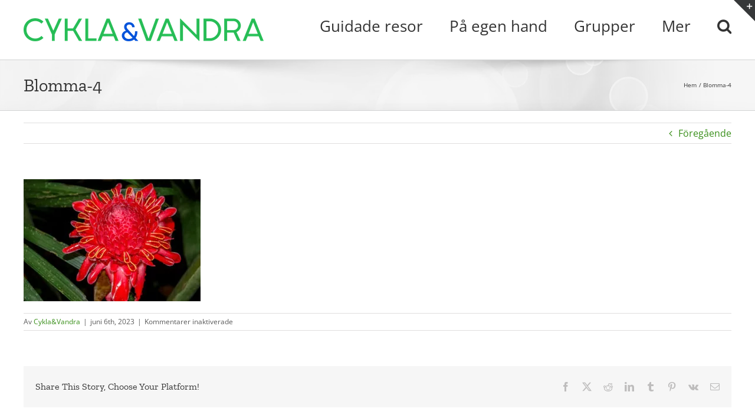

--- FILE ---
content_type: text/html; charset=UTF-8
request_url: https://cyklavandra.se/blomma-4/
body_size: 18083
content:
<!DOCTYPE html>
<html class="avada-html-layout-wide avada-html-header-position-top" dir="ltr" lang="sv-SE" prefix="og: https://ogp.me/ns#" prefix="og: http://ogp.me/ns# fb: http://ogp.me/ns/fb#">
<head>
<meta http-equiv="X-UA-Compatible" content="IE=edge" />
<meta http-equiv="Content-Type" content="text/html; charset=utf-8"/>
<meta name="viewport" content="width=device-width, initial-scale=1" />
<title>Blomma-4 | Cykla &amp; Vandra</title>
<!-- All in One SEO 4.9.3 - aioseo.com -->
<meta name="robots" content="max-image-preview:large" />
<meta name="author" content="Cykla&amp;Vandra"/>
<meta name="google-site-verification" content="d1TugV6TCoPByAITLU9FIG3SGo7f9XmqtVFJx7HuWmk" />
<link rel="canonical" href="https://cyklavandra.se/blomma-4/" />
<meta name="generator" content="All in One SEO (AIOSEO) 4.9.3" />
<meta property="og:locale" content="sv_SE" />
<meta property="og:site_name" content="Cykla &amp; Vandra | Fantastiska aktiva resor!" />
<meta property="og:type" content="article" />
<meta property="og:title" content="Blomma-4 | Cykla &amp; Vandra" />
<meta property="og:url" content="https://cyklavandra.se/blomma-4/" />
<meta property="article:published_time" content="2023-06-06T17:13:32+00:00" />
<meta property="article:modified_time" content="2023-06-06T17:13:32+00:00" />
<meta name="twitter:card" content="summary" />
<meta name="twitter:title" content="Blomma-4 | Cykla &amp; Vandra" />
<!-- All in One SEO -->
<link rel='dns-prefetch' href='//www.googletagmanager.com' />
<link rel="alternate" type="application/rss+xml" title="Cykla &amp; Vandra &raquo; Webbflöde" href="https://cyklavandra.se/feed/" />
<link rel="alternate" type="application/rss+xml" title="Cykla &amp; Vandra &raquo; Kommentarsflöde" href="https://cyklavandra.se/comments/feed/" />
<link rel="alternate" type="text/calendar" title="Cykla &amp; Vandra &raquo; iCal-flöde" href="https://cyklavandra.se/kalender/?ical=1" />
<link rel="icon" href="https://cyklavandra.se/wp-content/uploads/2017/02/16.png" type="image/png" />
<!-- Apple Touch Icon -->
<link rel="apple-touch-icon" sizes="180x180" href="https://cyklavandra.se/wp-content/uploads/2017/02/114.png" type="image/png">
<!-- Android Icon -->
<link rel="icon" sizes="192x192" href="https://cyklavandra.se/wp-content/uploads/2017/02/57.png" type="image/png">
<!-- MS Edge Icon -->
<meta name="msapplication-TileImage" content="https://cyklavandra.se/wp-content/uploads/2017/02/72.png" type="image/png">
<link rel="alternate" title="oEmbed (JSON)" type="application/json+oembed" href="https://cyklavandra.se/wp-json/oembed/1.0/embed?url=https%3A%2F%2Fcyklavandra.se%2Fblomma-4%2F" />
<link rel="alternate" title="oEmbed (XML)" type="text/xml+oembed" href="https://cyklavandra.se/wp-json/oembed/1.0/embed?url=https%3A%2F%2Fcyklavandra.se%2Fblomma-4%2F&#038;format=xml" />
<style id='wp-img-auto-sizes-contain-inline-css' type='text/css'>
img:is([sizes=auto i],[sizes^="auto," i]){contain-intrinsic-size:3000px 1500px}
/*# sourceURL=wp-img-auto-sizes-contain-inline-css */
</style>
<!-- <link rel='stylesheet' id='pt-cv-public-style-css' href='https://cyklavandra.se/wp-content/plugins/content-views-query-and-display-post-page/public/assets/css/cv.css?ver=4.2.1' type='text/css' media='all' /> -->
<!-- <link rel='stylesheet' id='pt-cv-public-pro-style-css' href='https://cyklavandra.se/wp-content/plugins/pt-content-views-pro/public/assets/css/cvpro.min.css?ver=7.2.2' type='text/css' media='all' /> -->
<link rel="stylesheet" type="text/css" href="//cyklavandra.se/wp-content/cache/wpfc-minified/6knkhzaq/g3zfn.css" media="all"/>
<style id='wp-emoji-styles-inline-css' type='text/css'>
img.wp-smiley, img.emoji {
display: inline !important;
border: none !important;
box-shadow: none !important;
height: 1em !important;
width: 1em !important;
margin: 0 0.07em !important;
vertical-align: -0.1em !important;
background: none !important;
padding: 0 !important;
}
/*# sourceURL=wp-emoji-styles-inline-css */
</style>
<!-- <link rel='stylesheet' id='contact-form-7-css' href='https://cyklavandra.se/wp-content/plugins/contact-form-7/includes/css/styles.css?ver=6.1.4' type='text/css' media='all' /> -->
<!-- <link rel='stylesheet' id='page-list-style-css' href='https://cyklavandra.se/wp-content/plugins/page-list/css/page-list.css?ver=5.9' type='text/css' media='all' /> -->
<!-- <link rel='stylesheet' id='wpcf7-redirect-script-frontend-css' href='https://cyklavandra.se/wp-content/plugins/wpcf7-redirect/build/assets/frontend-script.css?ver=2c532d7e2be36f6af233' type='text/css' media='all' /> -->
<!-- <link rel='stylesheet' id='tablepress-default-css' href='https://cyklavandra.se/wp-content/plugins/tablepress/css/build/default.css?ver=3.2.6' type='text/css' media='all' /> -->
<!-- <link rel='stylesheet' id='cf7cf-style-css' href='https://cyklavandra.se/wp-content/plugins/cf7-conditional-fields/style.css?ver=2.6.7' type='text/css' media='all' /> -->
<!-- <link rel='stylesheet' id='boxzilla-css' href='https://cyklavandra.se/wp-content/plugins/boxzilla/assets/css/styles.css?ver=3.4.5' type='text/css' media='all' /> -->
<!-- <link rel='stylesheet' id='fusion-dynamic-css-css' href='https://cyklavandra.se/wp-content/uploads/fusion-styles/659bdbc45115e3cf47c404d2dba44f0f.min.css?ver=3.14.2' type='text/css' media='all' /> -->
<link rel="stylesheet" type="text/css" href="//cyklavandra.se/wp-content/cache/wpfc-minified/7ado4zs8/g3zfp.css" media="all"/>
<script src='//cyklavandra.se/wp-content/cache/wpfc-minified/89866q1i/g3zfn.js' type="text/javascript"></script>
<!-- <script type="text/javascript" src="https://cyklavandra.se/wp-includes/js/jquery/jquery.min.js?ver=3.7.1" id="jquery-core-js"></script> -->
<!-- <script type="text/javascript" src="https://cyklavandra.se/wp-includes/js/jquery/jquery-migrate.min.js?ver=3.4.1" id="jquery-migrate-js"></script> -->
<!-- Kodblock för ”Google-tagg (gtag.js)” tillagt av Site Kit -->
<!-- Kodblock för ”Google Analytics” tillagt av Site Kit -->
<!-- Kodblock för ”Google Ads” tillagt av Site Kit -->
<script type="text/javascript" src="https://www.googletagmanager.com/gtag/js?id=GT-5R3XTWQ" id="google_gtagjs-js" async></script>
<script type="text/javascript" id="google_gtagjs-js-after">
/* <![CDATA[ */
window.dataLayer = window.dataLayer || [];function gtag(){dataLayer.push(arguments);}
gtag("set","linker",{"domains":["cyklavandra.se"]});
gtag("js", new Date());
gtag("set", "developer_id.dZTNiMT", true);
gtag("config", "GT-5R3XTWQ");
gtag("config", "AW-16897995481");
window._googlesitekit = window._googlesitekit || {}; window._googlesitekit.throttledEvents = []; window._googlesitekit.gtagEvent = (name, data) => { var key = JSON.stringify( { name, data } ); if ( !! window._googlesitekit.throttledEvents[ key ] ) { return; } window._googlesitekit.throttledEvents[ key ] = true; setTimeout( () => { delete window._googlesitekit.throttledEvents[ key ]; }, 5 ); gtag( "event", name, { ...data, event_source: "site-kit" } ); }; 
//# sourceURL=google_gtagjs-js-after
/* ]]> */
</script>
<link rel="https://api.w.org/" href="https://cyklavandra.se/wp-json/" /><link rel="alternate" title="JSON" type="application/json" href="https://cyklavandra.se/wp-json/wp/v2/media/13357" /><link rel="EditURI" type="application/rsd+xml" title="RSD" href="https://cyklavandra.se/xmlrpc.php?rsd" />
<meta name="generator" content="WordPress 6.9" />
<link rel='shortlink' href='https://cyklavandra.se/?p=13357' />
<meta name="generator" content="Site Kit by Google 1.170.0" /><script>document.createElement( "picture" );if(!window.HTMLPictureElement && document.addEventListener) {window.addEventListener("DOMContentLoaded", function() {var s = document.createElement("script");s.src = "https://cyklavandra.se/wp-content/plugins/webp-express/js/picturefill.min.js";document.body.appendChild(s);});}</script><meta name="tec-api-version" content="v1"><meta name="tec-api-origin" content="https://cyklavandra.se"><link rel="alternate" href="https://cyklavandra.se/wp-json/tribe/events/v1/" /><style type="text/css" id="css-fb-visibility">@media screen and (max-width: 640px){.fusion-no-small-visibility{display:none !important;}body .sm-text-align-center{text-align:center !important;}body .sm-text-align-left{text-align:left !important;}body .sm-text-align-right{text-align:right !important;}body .sm-text-align-justify{text-align:justify !important;}body .sm-flex-align-center{justify-content:center !important;}body .sm-flex-align-flex-start{justify-content:flex-start !important;}body .sm-flex-align-flex-end{justify-content:flex-end !important;}body .sm-mx-auto{margin-left:auto !important;margin-right:auto !important;}body .sm-ml-auto{margin-left:auto !important;}body .sm-mr-auto{margin-right:auto !important;}body .fusion-absolute-position-small{position:absolute;width:100%;}.awb-sticky.awb-sticky-small{ position: sticky; top: var(--awb-sticky-offset,0); }}@media screen and (min-width: 641px) and (max-width: 1024px){.fusion-no-medium-visibility{display:none !important;}body .md-text-align-center{text-align:center !important;}body .md-text-align-left{text-align:left !important;}body .md-text-align-right{text-align:right !important;}body .md-text-align-justify{text-align:justify !important;}body .md-flex-align-center{justify-content:center !important;}body .md-flex-align-flex-start{justify-content:flex-start !important;}body .md-flex-align-flex-end{justify-content:flex-end !important;}body .md-mx-auto{margin-left:auto !important;margin-right:auto !important;}body .md-ml-auto{margin-left:auto !important;}body .md-mr-auto{margin-right:auto !important;}body .fusion-absolute-position-medium{position:absolute;width:100%;}.awb-sticky.awb-sticky-medium{ position: sticky; top: var(--awb-sticky-offset,0); }}@media screen and (min-width: 1025px){.fusion-no-large-visibility{display:none !important;}body .lg-text-align-center{text-align:center !important;}body .lg-text-align-left{text-align:left !important;}body .lg-text-align-right{text-align:right !important;}body .lg-text-align-justify{text-align:justify !important;}body .lg-flex-align-center{justify-content:center !important;}body .lg-flex-align-flex-start{justify-content:flex-start !important;}body .lg-flex-align-flex-end{justify-content:flex-end !important;}body .lg-mx-auto{margin-left:auto !important;margin-right:auto !important;}body .lg-ml-auto{margin-left:auto !important;}body .lg-mr-auto{margin-right:auto !important;}body .fusion-absolute-position-large{position:absolute;width:100%;}.awb-sticky.awb-sticky-large{ position: sticky; top: var(--awb-sticky-offset,0); }}</style><script>(()=>{var o=[],i={};["on","off","toggle","show"].forEach((l=>{i[l]=function(){o.push([l,arguments])}})),window.Boxzilla=i,window.boxzilla_queue=o})();</script>		<script type="text/javascript">
var doc = document.documentElement;
doc.setAttribute( 'data-useragent', navigator.userAgent );
</script>
<!-- Global site tag (gtag.js) - Google Analytics -->
<script async src="https://www.googletagmanager.com/gtag/js?id=UA-91812406-1"></script>
<script>
window.dataLayer = window.dataLayer || [];
function gtag(){dataLayer.push(arguments);}
gtag('js', new Date());
gtag('config', 'UA-91812406-1');
</script>
<meta property="fb:app_id" content="3738894502839576"/><style id='global-styles-inline-css' type='text/css'>
:root{--wp--preset--aspect-ratio--square: 1;--wp--preset--aspect-ratio--4-3: 4/3;--wp--preset--aspect-ratio--3-4: 3/4;--wp--preset--aspect-ratio--3-2: 3/2;--wp--preset--aspect-ratio--2-3: 2/3;--wp--preset--aspect-ratio--16-9: 16/9;--wp--preset--aspect-ratio--9-16: 9/16;--wp--preset--color--black: #000000;--wp--preset--color--cyan-bluish-gray: #abb8c3;--wp--preset--color--white: #ffffff;--wp--preset--color--pale-pink: #f78da7;--wp--preset--color--vivid-red: #cf2e2e;--wp--preset--color--luminous-vivid-orange: #ff6900;--wp--preset--color--luminous-vivid-amber: #fcb900;--wp--preset--color--light-green-cyan: #7bdcb5;--wp--preset--color--vivid-green-cyan: #00d084;--wp--preset--color--pale-cyan-blue: #8ed1fc;--wp--preset--color--vivid-cyan-blue: #0693e3;--wp--preset--color--vivid-purple: #9b51e0;--wp--preset--color--awb-color-1: #ffffff;--wp--preset--color--awb-color-2: #f8f8f8;--wp--preset--color--awb-color-3: #f6f6f6;--wp--preset--color--awb-color-4: #ebeaea;--wp--preset--color--awb-color-5: #e0dede;--wp--preset--color--awb-color-6: #a0ce4e;--wp--preset--color--awb-color-7: #747474;--wp--preset--color--awb-color-8: #333333;--wp--preset--color--awb-color-custom-10: rgba(235,234,234,0.8);--wp--preset--color--awb-color-custom-11: #e8e8e8;--wp--preset--color--awb-color-custom-12: #f9f9f9;--wp--preset--color--awb-color-custom-13: #5b5b5b;--wp--preset--color--awb-color-custom-14: #363839;--wp--preset--color--awb-color-custom-15: #dddddd;--wp--preset--color--awb-color-custom-16: #e5e5e5;--wp--preset--gradient--vivid-cyan-blue-to-vivid-purple: linear-gradient(135deg,rgb(6,147,227) 0%,rgb(155,81,224) 100%);--wp--preset--gradient--light-green-cyan-to-vivid-green-cyan: linear-gradient(135deg,rgb(122,220,180) 0%,rgb(0,208,130) 100%);--wp--preset--gradient--luminous-vivid-amber-to-luminous-vivid-orange: linear-gradient(135deg,rgb(252,185,0) 0%,rgb(255,105,0) 100%);--wp--preset--gradient--luminous-vivid-orange-to-vivid-red: linear-gradient(135deg,rgb(255,105,0) 0%,rgb(207,46,46) 100%);--wp--preset--gradient--very-light-gray-to-cyan-bluish-gray: linear-gradient(135deg,rgb(238,238,238) 0%,rgb(169,184,195) 100%);--wp--preset--gradient--cool-to-warm-spectrum: linear-gradient(135deg,rgb(74,234,220) 0%,rgb(151,120,209) 20%,rgb(207,42,186) 40%,rgb(238,44,130) 60%,rgb(251,105,98) 80%,rgb(254,248,76) 100%);--wp--preset--gradient--blush-light-purple: linear-gradient(135deg,rgb(255,206,236) 0%,rgb(152,150,240) 100%);--wp--preset--gradient--blush-bordeaux: linear-gradient(135deg,rgb(254,205,165) 0%,rgb(254,45,45) 50%,rgb(107,0,62) 100%);--wp--preset--gradient--luminous-dusk: linear-gradient(135deg,rgb(255,203,112) 0%,rgb(199,81,192) 50%,rgb(65,88,208) 100%);--wp--preset--gradient--pale-ocean: linear-gradient(135deg,rgb(255,245,203) 0%,rgb(182,227,212) 50%,rgb(51,167,181) 100%);--wp--preset--gradient--electric-grass: linear-gradient(135deg,rgb(202,248,128) 0%,rgb(113,206,126) 100%);--wp--preset--gradient--midnight: linear-gradient(135deg,rgb(2,3,129) 0%,rgb(40,116,252) 100%);--wp--preset--font-size--small: 12px;--wp--preset--font-size--medium: 20px;--wp--preset--font-size--large: 24px;--wp--preset--font-size--x-large: 42px;--wp--preset--font-size--normal: 16px;--wp--preset--font-size--xlarge: 32px;--wp--preset--font-size--huge: 48px;--wp--preset--spacing--20: 0.44rem;--wp--preset--spacing--30: 0.67rem;--wp--preset--spacing--40: 1rem;--wp--preset--spacing--50: 1.5rem;--wp--preset--spacing--60: 2.25rem;--wp--preset--spacing--70: 3.38rem;--wp--preset--spacing--80: 5.06rem;--wp--preset--shadow--natural: 6px 6px 9px rgba(0, 0, 0, 0.2);--wp--preset--shadow--deep: 12px 12px 50px rgba(0, 0, 0, 0.4);--wp--preset--shadow--sharp: 6px 6px 0px rgba(0, 0, 0, 0.2);--wp--preset--shadow--outlined: 6px 6px 0px -3px rgb(255, 255, 255), 6px 6px rgb(0, 0, 0);--wp--preset--shadow--crisp: 6px 6px 0px rgb(0, 0, 0);}:where(.is-layout-flex){gap: 0.5em;}:where(.is-layout-grid){gap: 0.5em;}body .is-layout-flex{display: flex;}.is-layout-flex{flex-wrap: wrap;align-items: center;}.is-layout-flex > :is(*, div){margin: 0;}body .is-layout-grid{display: grid;}.is-layout-grid > :is(*, div){margin: 0;}:where(.wp-block-columns.is-layout-flex){gap: 2em;}:where(.wp-block-columns.is-layout-grid){gap: 2em;}:where(.wp-block-post-template.is-layout-flex){gap: 1.25em;}:where(.wp-block-post-template.is-layout-grid){gap: 1.25em;}.has-black-color{color: var(--wp--preset--color--black) !important;}.has-cyan-bluish-gray-color{color: var(--wp--preset--color--cyan-bluish-gray) !important;}.has-white-color{color: var(--wp--preset--color--white) !important;}.has-pale-pink-color{color: var(--wp--preset--color--pale-pink) !important;}.has-vivid-red-color{color: var(--wp--preset--color--vivid-red) !important;}.has-luminous-vivid-orange-color{color: var(--wp--preset--color--luminous-vivid-orange) !important;}.has-luminous-vivid-amber-color{color: var(--wp--preset--color--luminous-vivid-amber) !important;}.has-light-green-cyan-color{color: var(--wp--preset--color--light-green-cyan) !important;}.has-vivid-green-cyan-color{color: var(--wp--preset--color--vivid-green-cyan) !important;}.has-pale-cyan-blue-color{color: var(--wp--preset--color--pale-cyan-blue) !important;}.has-vivid-cyan-blue-color{color: var(--wp--preset--color--vivid-cyan-blue) !important;}.has-vivid-purple-color{color: var(--wp--preset--color--vivid-purple) !important;}.has-black-background-color{background-color: var(--wp--preset--color--black) !important;}.has-cyan-bluish-gray-background-color{background-color: var(--wp--preset--color--cyan-bluish-gray) !important;}.has-white-background-color{background-color: var(--wp--preset--color--white) !important;}.has-pale-pink-background-color{background-color: var(--wp--preset--color--pale-pink) !important;}.has-vivid-red-background-color{background-color: var(--wp--preset--color--vivid-red) !important;}.has-luminous-vivid-orange-background-color{background-color: var(--wp--preset--color--luminous-vivid-orange) !important;}.has-luminous-vivid-amber-background-color{background-color: var(--wp--preset--color--luminous-vivid-amber) !important;}.has-light-green-cyan-background-color{background-color: var(--wp--preset--color--light-green-cyan) !important;}.has-vivid-green-cyan-background-color{background-color: var(--wp--preset--color--vivid-green-cyan) !important;}.has-pale-cyan-blue-background-color{background-color: var(--wp--preset--color--pale-cyan-blue) !important;}.has-vivid-cyan-blue-background-color{background-color: var(--wp--preset--color--vivid-cyan-blue) !important;}.has-vivid-purple-background-color{background-color: var(--wp--preset--color--vivid-purple) !important;}.has-black-border-color{border-color: var(--wp--preset--color--black) !important;}.has-cyan-bluish-gray-border-color{border-color: var(--wp--preset--color--cyan-bluish-gray) !important;}.has-white-border-color{border-color: var(--wp--preset--color--white) !important;}.has-pale-pink-border-color{border-color: var(--wp--preset--color--pale-pink) !important;}.has-vivid-red-border-color{border-color: var(--wp--preset--color--vivid-red) !important;}.has-luminous-vivid-orange-border-color{border-color: var(--wp--preset--color--luminous-vivid-orange) !important;}.has-luminous-vivid-amber-border-color{border-color: var(--wp--preset--color--luminous-vivid-amber) !important;}.has-light-green-cyan-border-color{border-color: var(--wp--preset--color--light-green-cyan) !important;}.has-vivid-green-cyan-border-color{border-color: var(--wp--preset--color--vivid-green-cyan) !important;}.has-pale-cyan-blue-border-color{border-color: var(--wp--preset--color--pale-cyan-blue) !important;}.has-vivid-cyan-blue-border-color{border-color: var(--wp--preset--color--vivid-cyan-blue) !important;}.has-vivid-purple-border-color{border-color: var(--wp--preset--color--vivid-purple) !important;}.has-vivid-cyan-blue-to-vivid-purple-gradient-background{background: var(--wp--preset--gradient--vivid-cyan-blue-to-vivid-purple) !important;}.has-light-green-cyan-to-vivid-green-cyan-gradient-background{background: var(--wp--preset--gradient--light-green-cyan-to-vivid-green-cyan) !important;}.has-luminous-vivid-amber-to-luminous-vivid-orange-gradient-background{background: var(--wp--preset--gradient--luminous-vivid-amber-to-luminous-vivid-orange) !important;}.has-luminous-vivid-orange-to-vivid-red-gradient-background{background: var(--wp--preset--gradient--luminous-vivid-orange-to-vivid-red) !important;}.has-very-light-gray-to-cyan-bluish-gray-gradient-background{background: var(--wp--preset--gradient--very-light-gray-to-cyan-bluish-gray) !important;}.has-cool-to-warm-spectrum-gradient-background{background: var(--wp--preset--gradient--cool-to-warm-spectrum) !important;}.has-blush-light-purple-gradient-background{background: var(--wp--preset--gradient--blush-light-purple) !important;}.has-blush-bordeaux-gradient-background{background: var(--wp--preset--gradient--blush-bordeaux) !important;}.has-luminous-dusk-gradient-background{background: var(--wp--preset--gradient--luminous-dusk) !important;}.has-pale-ocean-gradient-background{background: var(--wp--preset--gradient--pale-ocean) !important;}.has-electric-grass-gradient-background{background: var(--wp--preset--gradient--electric-grass) !important;}.has-midnight-gradient-background{background: var(--wp--preset--gradient--midnight) !important;}.has-small-font-size{font-size: var(--wp--preset--font-size--small) !important;}.has-medium-font-size{font-size: var(--wp--preset--font-size--medium) !important;}.has-large-font-size{font-size: var(--wp--preset--font-size--large) !important;}.has-x-large-font-size{font-size: var(--wp--preset--font-size--x-large) !important;}
/*# sourceURL=global-styles-inline-css */
</style>
</head>
<body class="attachment wp-singular attachment-template-default single single-attachment postid-13357 attachmentid-13357 attachment-jpeg wp-theme-Avada tribe-no-js fusion-image-hovers fusion-pagination-sizing fusion-button_type-flat fusion-button_span-no fusion-button_gradient-linear avada-image-rollover-circle-yes avada-image-rollover-yes avada-image-rollover-direction-left fusion-body ltr fusion-sticky-header no-tablet-sticky-header no-mobile-sticky-header no-mobile-slidingbar no-mobile-totop avada-has-rev-slider-styles fusion-disable-outline fusion-sub-menu-fade mobile-logo-pos-left layout-wide-mode avada-has-boxed-modal-shadow-none layout-scroll-offset-full avada-has-zero-margin-offset-top fusion-top-header menu-text-align-center mobile-menu-design-modern fusion-show-pagination-text fusion-header-layout-v1 avada-responsive avada-footer-fx-none avada-menu-highlight-style-bar fusion-search-form-classic fusion-main-menu-search-overlay fusion-avatar-square avada-sticky-shrinkage avada-dropdown-styles avada-blog-layout-large avada-blog-archive-layout-large avada-ec-not-100-width avada-ec-meta-layout-sidebar avada-header-shadow-no avada-menu-icon-position-left avada-has-megamenu-shadow avada-has-mainmenu-dropdown-divider avada-has-mobile-menu-search avada-has-main-nav-search-icon avada-has-titlebar-bar_and_content avada-has-slidingbar-widgets avada-has-slidingbar-position-top avada-slidingbar-toggle-style-triangle avada-has-pagination-padding avada-flyout-menu-direction-fade avada-ec-views-v2" data-awb-post-id="13357">
<a class="skip-link screen-reader-text" href="#content">Fortsätt till innehållet</a>
<div id="boxed-wrapper">
<div id="wrapper" class="fusion-wrapper">
<div id="home" style="position:relative;top:-1px;"></div>
<header class="fusion-header-wrapper">
<div class="fusion-header-v1 fusion-logo-alignment fusion-logo-left fusion-sticky-menu-1 fusion-sticky-logo- fusion-mobile-logo-  fusion-mobile-menu-design-modern">
<div class="fusion-header-sticky-height"></div>
<div class="fusion-header">
<div class="fusion-row">
<div class="fusion-logo" data-margin-top="31px" data-margin-bottom="31px" data-margin-left="0px" data-margin-right="0px">
<a class="fusion-logo-link"  href="https://cyklavandra.se/" >
<!-- standard logo -->
<picture><source srcset="https://cyklavandra.se/wp-content/webp-express/webp-images/uploads/2022/02/logo-new-web.png.webp 1x, https://cyklavandra.se/wp-content/webp-express/webp-images/uploads/2022/02/logo-new-web-retina.png.webp 2x" type="image/webp"><img src="https://cyklavandra.se/wp-content/uploads/2022/02/logo-new-web.png" srcset="https://cyklavandra.se/wp-content/uploads/2022/02/logo-new-web.png 1x, https://cyklavandra.se/wp-content/uploads/2022/02/logo-new-web-retina.png 2x" width="407" height="39" style="max-height:39px;height:auto;" alt="Cykla & Vandra Logotyp" data-retina_logo_url="https://cyklavandra.se/wp-content/uploads/2022/02/logo-new-web-retina.png" class="fusion-standard-logo webpexpress-processed"></picture>
</a>
</div>		<nav class="fusion-main-menu" aria-label="Huvudmeny"><div class="fusion-overlay-search">		<form role="search" class="searchform fusion-search-form  fusion-search-form-classic" method="get" action="https://cyklavandra.se/">
<div class="fusion-search-form-content">
<div class="fusion-search-field search-field">
<label><span class="screen-reader-text">Sök efter:</span>
<input type="search" value="" name="s" class="s" placeholder="Sök..." required aria-required="true" aria-label="Sök..."/>
</label>
</div>
<div class="fusion-search-button search-button">
<input type="submit" class="fusion-search-submit searchsubmit" aria-label="Sök" value="&#xf002;" />
</div>
</div>
</form>
<div class="fusion-search-spacer"></div><a href="#" role="button" aria-label="Close Search" class="fusion-close-search"></a></div><ul id="menu-huvudmeny-2-1" class="fusion-menu"><li  id="menu-item-14684"  class="menu-item menu-item-type-post_type menu-item-object-page menu-item-14684"  data-item-id="14684"><a  href="https://cyklavandra.se/vandra/guidade/" class="fusion-bar-highlight"><span class="menu-text">Guidade resor</span></a></li><li  id="menu-item-19098"  class="menu-item menu-item-type-post_type menu-item-object-page menu-item-has-children menu-item-19098 fusion-dropdown-menu"  data-item-id="19098"><a  href="https://cyklavandra.se/sjalvguidade/" class="fusion-bar-highlight"><span class="menu-text">På egen hand</span></a><ul class="sub-menu"><li  id="menu-item-14688"  class="menu-item menu-item-type-post_type menu-item-object-page menu-item-14688 fusion-dropdown-submenu" ><a  href="https://cyklavandra.se/cykla/cykla-pa-egen-hand/" class="fusion-bar-highlight"><span>Cykla</span></a></li><li  id="menu-item-14687"  class="menu-item menu-item-type-post_type menu-item-object-page menu-item-14687 fusion-dropdown-submenu" ><a  href="https://cyklavandra.se/vandra/pa-egen-hand/" class="fusion-bar-highlight"><span>Vandra</span></a></li></ul></li><li  id="menu-item-14690"  class="menu-item menu-item-type-post_type menu-item-object-page menu-item-has-children menu-item-14690 fusion-dropdown-menu"  data-item-id="14690"><a  href="https://cyklavandra.se/ovrigt/konferenser/" class="fusion-bar-highlight"><span class="menu-text">Grupper</span></a><ul class="sub-menu"><li  id="menu-item-14691"  class="menu-item menu-item-type-post_type menu-item-object-page menu-item-14691 fusion-dropdown-submenu" ><a  href="https://cyklavandra.se/ovrigt/konferenser/" class="fusion-bar-highlight"><span>Företag och konferenser</span></a></li><li  id="menu-item-14692"  class="menu-item menu-item-type-post_type menu-item-object-page menu-item-14692 fusion-dropdown-submenu" ><a  href="https://cyklavandra.se/ovrigt/grupper/" class="fusion-bar-highlight"><span>Grupper och kompisgäng</span></a></li></ul></li><li  id="menu-item-14694"  class="menu-item menu-item-type-post_type menu-item-object-page menu-item-has-children menu-item-14694 fusion-dropdown-menu"  data-item-id="14694"><a  href="https://cyklavandra.se/information/" class="fusion-bar-highlight"><span class="menu-text">Mer</span></a><ul class="sub-menu"><li  id="menu-item-14695"  class="menu-item menu-item-type-custom menu-item-object-custom menu-item-14695 fusion-dropdown-submenu" ><a  href="https://cyklavandra.se/information/hitta-resa/" class="fusion-bar-highlight"><span>Hitta resa</span></a></li><li  id="menu-item-14698"  class="menu-item menu-item-type-post_type menu-item-object-page menu-item-14698 fusion-dropdown-submenu" ><a  href="https://cyklavandra.se/information/vanliga-fragor/" class="fusion-bar-highlight"><span>Vanliga frågor</span></a></li><li  id="menu-item-14696"  class="menu-item menu-item-type-post_type menu-item-object-page menu-item-14696 fusion-dropdown-submenu" ><a  href="https://cyklavandra.se/information/svarighetsgrad/" class="fusion-bar-highlight"><span>Hur svår är resan?</span></a></li><li  id="menu-item-15990"  class="menu-item menu-item-type-post_type menu-item-object-page menu-item-15990 fusion-dropdown-submenu" ><a  href="https://cyklavandra.se/information/bokningsprocess/" class="fusion-bar-highlight"><span>Bokning av självguidade resor</span></a></li><li  id="menu-item-14697"  class="menu-item menu-item-type-post_type menu-item-object-page menu-item-14697 fusion-dropdown-submenu" ><a  href="https://cyklavandra.se/information/betalningsvillkor/" class="fusion-bar-highlight"><span>Betalning &#038; avbokning</span></a></li><li  id="menu-item-14699"  class="menu-item menu-item-type-post_type menu-item-object-page menu-item-14699 fusion-dropdown-submenu" ><a  href="https://cyklavandra.se/information/nyhetsbrev/" class="fusion-bar-highlight"><span>Nyhetsbrev</span></a></li><li  id="menu-item-14700"  class="menu-item menu-item-type-post_type menu-item-object-page menu-item-14700 fusion-dropdown-submenu" ><a  href="https://cyklavandra.se/information/om-oss/" class="fusion-bar-highlight"><span>Om oss</span></a></li></ul></li><li class="fusion-custom-menu-item fusion-main-menu-search fusion-search-overlay"><a class="fusion-main-menu-icon fusion-bar-highlight" href="#" aria-label="Sök" data-title="Sök" title="Sök" role="button" aria-expanded="false"></a></li></ul></nav><nav class="fusion-main-menu fusion-sticky-menu" aria-label="Huvudmenyn Klibbig"><div class="fusion-overlay-search">		<form role="search" class="searchform fusion-search-form  fusion-search-form-classic" method="get" action="https://cyklavandra.se/">
<div class="fusion-search-form-content">
<div class="fusion-search-field search-field">
<label><span class="screen-reader-text">Sök efter:</span>
<input type="search" value="" name="s" class="s" placeholder="Sök..." required aria-required="true" aria-label="Sök..."/>
</label>
</div>
<div class="fusion-search-button search-button">
<input type="submit" class="fusion-search-submit searchsubmit" aria-label="Sök" value="&#xf002;" />
</div>
</div>
</form>
<div class="fusion-search-spacer"></div><a href="#" role="button" aria-label="Close Search" class="fusion-close-search"></a></div><ul id="menu-huvudmeny-2-2" class="fusion-menu"><li   class="menu-item menu-item-type-post_type menu-item-object-page menu-item-14684"  data-item-id="14684"><a  href="https://cyklavandra.se/vandra/guidade/" class="fusion-bar-highlight"><span class="menu-text">Guidade resor</span></a></li><li   class="menu-item menu-item-type-post_type menu-item-object-page menu-item-has-children menu-item-19098 fusion-dropdown-menu"  data-item-id="19098"><a  href="https://cyklavandra.se/sjalvguidade/" class="fusion-bar-highlight"><span class="menu-text">På egen hand</span></a><ul class="sub-menu"><li   class="menu-item menu-item-type-post_type menu-item-object-page menu-item-14688 fusion-dropdown-submenu" ><a  href="https://cyklavandra.se/cykla/cykla-pa-egen-hand/" class="fusion-bar-highlight"><span>Cykla</span></a></li><li   class="menu-item menu-item-type-post_type menu-item-object-page menu-item-14687 fusion-dropdown-submenu" ><a  href="https://cyklavandra.se/vandra/pa-egen-hand/" class="fusion-bar-highlight"><span>Vandra</span></a></li></ul></li><li   class="menu-item menu-item-type-post_type menu-item-object-page menu-item-has-children menu-item-14690 fusion-dropdown-menu"  data-item-id="14690"><a  href="https://cyklavandra.se/ovrigt/konferenser/" class="fusion-bar-highlight"><span class="menu-text">Grupper</span></a><ul class="sub-menu"><li   class="menu-item menu-item-type-post_type menu-item-object-page menu-item-14691 fusion-dropdown-submenu" ><a  href="https://cyklavandra.se/ovrigt/konferenser/" class="fusion-bar-highlight"><span>Företag och konferenser</span></a></li><li   class="menu-item menu-item-type-post_type menu-item-object-page menu-item-14692 fusion-dropdown-submenu" ><a  href="https://cyklavandra.se/ovrigt/grupper/" class="fusion-bar-highlight"><span>Grupper och kompisgäng</span></a></li></ul></li><li   class="menu-item menu-item-type-post_type menu-item-object-page menu-item-has-children menu-item-14694 fusion-dropdown-menu"  data-item-id="14694"><a  href="https://cyklavandra.se/information/" class="fusion-bar-highlight"><span class="menu-text">Mer</span></a><ul class="sub-menu"><li   class="menu-item menu-item-type-custom menu-item-object-custom menu-item-14695 fusion-dropdown-submenu" ><a  href="https://cyklavandra.se/information/hitta-resa/" class="fusion-bar-highlight"><span>Hitta resa</span></a></li><li   class="menu-item menu-item-type-post_type menu-item-object-page menu-item-14698 fusion-dropdown-submenu" ><a  href="https://cyklavandra.se/information/vanliga-fragor/" class="fusion-bar-highlight"><span>Vanliga frågor</span></a></li><li   class="menu-item menu-item-type-post_type menu-item-object-page menu-item-14696 fusion-dropdown-submenu" ><a  href="https://cyklavandra.se/information/svarighetsgrad/" class="fusion-bar-highlight"><span>Hur svår är resan?</span></a></li><li   class="menu-item menu-item-type-post_type menu-item-object-page menu-item-15990 fusion-dropdown-submenu" ><a  href="https://cyklavandra.se/information/bokningsprocess/" class="fusion-bar-highlight"><span>Bokning av självguidade resor</span></a></li><li   class="menu-item menu-item-type-post_type menu-item-object-page menu-item-14697 fusion-dropdown-submenu" ><a  href="https://cyklavandra.se/information/betalningsvillkor/" class="fusion-bar-highlight"><span>Betalning &#038; avbokning</span></a></li><li   class="menu-item menu-item-type-post_type menu-item-object-page menu-item-14699 fusion-dropdown-submenu" ><a  href="https://cyklavandra.se/information/nyhetsbrev/" class="fusion-bar-highlight"><span>Nyhetsbrev</span></a></li><li   class="menu-item menu-item-type-post_type menu-item-object-page menu-item-14700 fusion-dropdown-submenu" ><a  href="https://cyklavandra.se/information/om-oss/" class="fusion-bar-highlight"><span>Om oss</span></a></li></ul></li><li class="fusion-custom-menu-item fusion-main-menu-search fusion-search-overlay"><a class="fusion-main-menu-icon fusion-bar-highlight" href="#" aria-label="Sök" data-title="Sök" title="Sök" role="button" aria-expanded="false"></a></li></ul></nav><div class="fusion-mobile-navigation"><ul id="menu-mobil-2-1" class="fusion-mobile-menu"><li  id="menu-item-14667"  class="menu-item menu-item-type-post_type menu-item-object-page menu-item-14667"  data-item-id="14667"><a  href="https://cyklavandra.se/vandra/guidade/" class="fusion-bar-highlight"><span class="menu-text">Guidade resor</span></a></li><li  id="menu-item-14680"  class="menu-item menu-item-type-custom menu-item-object-custom menu-item-home menu-item-14680"  data-item-id="14680"><hr class="mhm-menu-separator"></li><li  id="menu-item-19157"  class="menu-item menu-item-type-post_type menu-item-object-page menu-item-has-children menu-item-19157 fusion-dropdown-menu"  data-item-id="19157"><a  href="https://cyklavandra.se/sjalvguidade/" class="fusion-bar-highlight"><span class="menu-text">På egen hand</span></a><ul class="sub-menu"><li  id="menu-item-14669"  class="menu-item menu-item-type-post_type menu-item-object-page menu-item-14669 fusion-dropdown-submenu" ><a  href="https://cyklavandra.se/vandra/pa-egen-hand/" class="fusion-bar-highlight"><span>Vandra</span></a></li><li  id="menu-item-14670"  class="menu-item menu-item-type-post_type menu-item-object-page menu-item-14670 fusion-dropdown-submenu" ><a  href="https://cyklavandra.se/cykla/cykla-pa-egen-hand/" class="fusion-bar-highlight"><span>Cykla</span></a></li></ul></li><li  id="menu-item-14681"  class="menu-item menu-item-type-custom menu-item-object-custom menu-item-home menu-item-14681"  data-item-id="14681"><hr class="mhm-menu-separator"></li><li  id="menu-item-14671"  class="menu-item menu-item-type-post_type menu-item-object-page menu-item-has-children menu-item-14671 fusion-dropdown-menu"  data-item-id="14671"><a  href="https://cyklavandra.se/ovrigt/konferenser/" class="fusion-bar-highlight"><span class="menu-text">Grupper</span></a><ul class="sub-menu"><li  id="menu-item-14672"  class="menu-item menu-item-type-post_type menu-item-object-page menu-item-14672 fusion-dropdown-submenu" ><a  href="https://cyklavandra.se/ovrigt/konferenser/" class="fusion-bar-highlight"><span>Företag och konferenser</span></a></li><li  id="menu-item-14673"  class="menu-item menu-item-type-post_type menu-item-object-page menu-item-14673 fusion-dropdown-submenu" ><a  href="https://cyklavandra.se/ovrigt/grupper/" class="fusion-bar-highlight"><span>Grupper och kompisgäng</span></a></li></ul></li><li  id="menu-item-14682"  class="menu-item menu-item-type-custom menu-item-object-custom menu-item-home menu-item-14682"  data-item-id="14682"><hr class="mhm-menu-separator"></li><li  id="menu-item-14674"  class="menu-item menu-item-type-post_type menu-item-object-page menu-item-has-children menu-item-14674 fusion-dropdown-menu"  data-item-id="14674"><a  href="https://cyklavandra.se/information/" class="fusion-bar-highlight"><span class="menu-text">Mer</span></a><ul class="sub-menu"><li  id="menu-item-14683"  class="menu-item menu-item-type-custom menu-item-object-custom menu-item-14683 fusion-dropdown-submenu" ><a  href="https://cyklavandra.se/information/hitta-resa/" class="fusion-bar-highlight"><span>Hitta resa</span></a></li><li  id="menu-item-14677"  class="menu-item menu-item-type-post_type menu-item-object-page menu-item-14677 fusion-dropdown-submenu" ><a  href="https://cyklavandra.se/information/vanliga-fragor/" class="fusion-bar-highlight"><span>Vanliga frågor</span></a></li><li  id="menu-item-14675"  class="menu-item menu-item-type-post_type menu-item-object-page menu-item-14675 fusion-dropdown-submenu" ><a  href="https://cyklavandra.se/information/svarighetsgrad/" class="fusion-bar-highlight"><span>Hur svår är resan?</span></a></li><li  id="menu-item-15988"  class="menu-item menu-item-type-post_type menu-item-object-page menu-item-15988 fusion-dropdown-submenu" ><a  href="https://cyklavandra.se/information/bokningsprocess/" class="fusion-bar-highlight"><span>Bokning av självguidade resor</span></a></li><li  id="menu-item-14676"  class="menu-item menu-item-type-post_type menu-item-object-page menu-item-14676 fusion-dropdown-submenu" ><a  href="https://cyklavandra.se/information/betalningsvillkor/" class="fusion-bar-highlight"><span>Betalning &#038; avbokning</span></a></li><li  id="menu-item-14678"  class="menu-item menu-item-type-post_type menu-item-object-page menu-item-14678 fusion-dropdown-submenu" ><a  href="https://cyklavandra.se/information/nyhetsbrev/" class="fusion-bar-highlight"><span>Nyhetsbrev</span></a></li><li  id="menu-item-14679"  class="menu-item menu-item-type-post_type menu-item-object-page menu-item-14679 fusion-dropdown-submenu" ><a  href="https://cyklavandra.se/information/om-oss/" class="fusion-bar-highlight"><span>Om oss</span></a></li></ul></li></ul></div>	<div class="fusion-mobile-menu-icons">
<a href="#" class="fusion-icon awb-icon-bars" aria-label="Växla mobilmeny" aria-expanded="false"></a>
<a href="#" class="fusion-icon awb-icon-search" aria-label="Växla mobilsökning"></a>
</div>
<nav class="fusion-mobile-nav-holder fusion-mobile-menu-text-align-left fusion-mobile-menu-indicator-hide" aria-label="Huvudmeny mobil"></nav>
<nav class="fusion-mobile-nav-holder fusion-mobile-menu-text-align-left fusion-mobile-menu-indicator-hide fusion-mobile-sticky-nav-holder" aria-label="Huvudmeny mobil klibbig"></nav>
<div class="fusion-clearfix"></div>
<div class="fusion-mobile-menu-search">
<form role="search" class="searchform fusion-search-form  fusion-search-form-classic" method="get" action="https://cyklavandra.se/">
<div class="fusion-search-form-content">
<div class="fusion-search-field search-field">
<label><span class="screen-reader-text">Sök efter:</span>
<input type="search" value="" name="s" class="s" placeholder="Sök..." required aria-required="true" aria-label="Sök..."/>
</label>
</div>
<div class="fusion-search-button search-button">
<input type="submit" class="fusion-search-submit searchsubmit" aria-label="Sök" value="&#xf002;" />
</div>
</div>
</form>
</div>
</div>
</div>
</div>
<div class="fusion-clearfix"></div>
</header>
<div id="sliders-container" class="fusion-slider-visibility">
</div>
<section class="avada-page-titlebar-wrapper" aria-labelledby="awb-ptb-heading">
<div class="fusion-page-title-bar fusion-page-title-bar-none fusion-page-title-bar-left">
<div class="fusion-page-title-row">
<div class="fusion-page-title-wrapper">
<div class="fusion-page-title-captions">
<h1 id="awb-ptb-heading" class="entry-title">Blomma-4</h1>
</div>
<div class="fusion-page-title-secondary">
<nav class="fusion-breadcrumbs" aria-label="Breadcrumb"><ol class="awb-breadcrumb-list"><li class="fusion-breadcrumb-item awb-breadcrumb-sep awb-home" ><a href="https://cyklavandra.se" class="fusion-breadcrumb-link"><span >Hem</span></a></li><li class="fusion-breadcrumb-item"  aria-current="page"><span  class="breadcrumb-leaf">Blomma-4</span></li></ol></nav>						</div>
</div>
</div>
</div>
</section>
<main id="main" class="clearfix ">
<div class="fusion-row" style="">
<section id="content" style="width: 100%;">
<div class="single-navigation clearfix">
<a href="https://cyklavandra.se/blomma-4/" rel="prev">Föregående</a>					</div>
<article id="post-13357" class="post post-13357 attachment type-attachment status-inherit hentry">
<span class="entry-title" style="display: none;">Blomma-4</span>
<div class="post-content">
<p class="attachment"><a data-rel="iLightbox[postimages]" data-title="" data-caption="" href='https://cyklavandra.se/wp-content/uploads/2023/06/Blomma-4.jpg'><picture><source srcset="https://cyklavandra.se/wp-content/webp-express/webp-images/uploads/2023/06/Blomma-4-200x138.jpg.webp 200w, https://cyklavandra.se/wp-content/webp-express/webp-images/uploads/2023/06/Blomma-4-300x207.jpg.webp 300w, https://cyklavandra.se/wp-content/webp-express/webp-images/uploads/2023/06/Blomma-4-400x276.jpg.webp 400w, https://cyklavandra.se/wp-content/webp-express/webp-images/uploads/2023/06/Blomma-4-600x414.jpg.webp 600w, https://cyklavandra.se/wp-content/webp-express/webp-images/uploads/2023/06/Blomma-4-768x530.jpg.webp 768w, https://cyklavandra.se/wp-content/webp-express/webp-images/uploads/2023/06/Blomma-4-800x552.jpg.webp 800w, https://cyklavandra.se/wp-content/webp-express/webp-images/uploads/2023/06/Blomma-4-1024x706.jpg.webp 1024w, https://cyklavandra.se/wp-content/webp-express/webp-images/uploads/2023/06/Blomma-4-1200x827.jpg.webp 1200w, https://cyklavandra.se/wp-content/webp-express/webp-images/uploads/2023/06/Blomma-4-1536x1059.jpg.webp 1536w" sizes="(max-width: 300px) 100vw, 300px" type="image/webp"><img fetchpriority="high" decoding="async" width="300" height="207" src="https://cyklavandra.se/wp-content/uploads/2023/06/Blomma-4-300x207.jpg" class="attachment-medium size-medium webpexpress-processed" alt="" srcset="https://cyklavandra.se/wp-content/uploads/2023/06/Blomma-4-200x138.jpg 200w, https://cyklavandra.se/wp-content/uploads/2023/06/Blomma-4-300x207.jpg 300w, https://cyklavandra.se/wp-content/uploads/2023/06/Blomma-4-400x276.jpg 400w, https://cyklavandra.se/wp-content/uploads/2023/06/Blomma-4-600x414.jpg 600w, https://cyklavandra.se/wp-content/uploads/2023/06/Blomma-4-768x530.jpg 768w, https://cyklavandra.se/wp-content/uploads/2023/06/Blomma-4-800x552.jpg 800w, https://cyklavandra.se/wp-content/uploads/2023/06/Blomma-4-1024x706.jpg 1024w, https://cyklavandra.se/wp-content/uploads/2023/06/Blomma-4-1200x827.jpg 1200w, https://cyklavandra.se/wp-content/uploads/2023/06/Blomma-4-1536x1059.jpg 1536w" sizes="(max-width: 300px) 100vw, 300px"></picture></a></p>
</div>
<div class="fusion-meta-info"><div class="fusion-meta-info-wrapper">Av <span class="vcard"><span class="fn"><a href="https://cyklavandra.se/author/admin/" title="Inlägg av Cykla&#038;Vandra" rel="author">Cykla&#38;Vandra</a></span></span><span class="fusion-inline-sep">|</span><span class="updated rich-snippet-hidden">2023-06-06T19:13:32+02:00</span><span>juni 6th, 2023</span><span class="fusion-inline-sep">|</span><span class="fusion-comments"><span>Kommentarer inaktiverade<span class="screen-reader-text"> för Blomma-4</span></span></span></div></div>													<div class="fusion-sharing-box fusion-theme-sharing-box fusion-single-sharing-box">
<h4>Share This Story, Choose Your Platform!</h4>
<div class="fusion-social-networks"><div class="fusion-social-networks-wrapper"><a  class="fusion-social-network-icon fusion-tooltip fusion-facebook awb-icon-facebook" style="color:var(--sharing_social_links_icon_color);" data-placement="top" data-title="Facebook" data-toggle="tooltip" title="Facebook" href="https://www.facebook.com/sharer.php?u=https%3A%2F%2Fcyklavandra.se%2Fblomma-4%2F&amp;t=Blomma-4" target="_blank" rel="noreferrer"><span class="screen-reader-text">Facebook</span></a><a  class="fusion-social-network-icon fusion-tooltip fusion-twitter awb-icon-twitter" style="color:var(--sharing_social_links_icon_color);" data-placement="top" data-title="X" data-toggle="tooltip" title="X" href="https://x.com/intent/post?url=https%3A%2F%2Fcyklavandra.se%2Fblomma-4%2F&amp;text=Blomma-4" target="_blank" rel="noopener noreferrer"><span class="screen-reader-text">X</span></a><a  class="fusion-social-network-icon fusion-tooltip fusion-reddit awb-icon-reddit" style="color:var(--sharing_social_links_icon_color);" data-placement="top" data-title="Reddit" data-toggle="tooltip" title="Reddit" href="https://reddit.com/submit?url=https://cyklavandra.se/blomma-4/&amp;title=Blomma-4" target="_blank" rel="noopener noreferrer"><span class="screen-reader-text">Reddit</span></a><a  class="fusion-social-network-icon fusion-tooltip fusion-linkedin awb-icon-linkedin" style="color:var(--sharing_social_links_icon_color);" data-placement="top" data-title="LinkedIn" data-toggle="tooltip" title="LinkedIn" href="https://www.linkedin.com/shareArticle?mini=true&amp;url=https%3A%2F%2Fcyklavandra.se%2Fblomma-4%2F&amp;title=Blomma-4&amp;summary=" target="_blank" rel="noopener noreferrer"><span class="screen-reader-text">LinkedIn</span></a><a  class="fusion-social-network-icon fusion-tooltip fusion-tumblr awb-icon-tumblr" style="color:var(--sharing_social_links_icon_color);" data-placement="top" data-title="Tumblr" data-toggle="tooltip" title="Tumblr" href="https://www.tumblr.com/share/link?url=https%3A%2F%2Fcyklavandra.se%2Fblomma-4%2F&amp;name=Blomma-4&amp;description=" target="_blank" rel="noopener noreferrer"><span class="screen-reader-text">Tumblr</span></a><a  class="fusion-social-network-icon fusion-tooltip fusion-pinterest awb-icon-pinterest" style="color:var(--sharing_social_links_icon_color);" data-placement="top" data-title="Pinterest" data-toggle="tooltip" title="Pinterest" href="https://pinterest.com/pin/create/button/?url=https%3A%2F%2Fcyklavandra.se%2Fblomma-4%2F&amp;description=&amp;media=https%3A%2F%2Fcyklavandra.se%2Fwp-content%2Fuploads%2F2023%2F06%2FBlomma-4.jpg" target="_blank" rel="noopener noreferrer"><span class="screen-reader-text">Pinterest</span></a><a  class="fusion-social-network-icon fusion-tooltip fusion-vk awb-icon-vk" style="color:var(--sharing_social_links_icon_color);" data-placement="top" data-title="Vk" data-toggle="tooltip" title="Vk" href="https://vk.com/share.php?url=https%3A%2F%2Fcyklavandra.se%2Fblomma-4%2F&amp;title=Blomma-4&amp;description=" target="_blank" rel="noopener noreferrer"><span class="screen-reader-text">Vk</span></a><a  class="fusion-social-network-icon fusion-tooltip fusion-mail awb-icon-mail fusion-last-social-icon" style="color:var(--sharing_social_links_icon_color);" data-placement="top" data-title="E-post" data-toggle="tooltip" title="E-post" href="mailto:?body=https://cyklavandra.se/blomma-4/&amp;subject=Blomma-4" target="_self" rel="noopener noreferrer"><span class="screen-reader-text">E-post</span></a><div class="fusion-clearfix"></div></div></div>	</div>
</article>
</section>
						
</div>  <!-- fusion-row -->
</main>  <!-- #main -->
<div class="fusion-footer">
<footer class="fusion-footer-widget-area fusion-widget-area">
<div class="fusion-row">
<div class="fusion-columns fusion-columns-5 fusion-widget-area">
<div class="fusion-column col-lg-2 col-md-2 col-sm-2">
<section id="custom_html-6" class="widget_text fusion-footer-widget-column widget widget_custom_html" style="border-style: solid;border-color:transparent;border-width:0px;"><h4 class="widget-title">ANDERS ELMFORS</h4><div class="textwidget custom-html-widget"><picture><source srcset="https://cyklavandra.se/wp-content/webp-express/webp-images/uploads/2017/02/Anders_BW_180.jpg.webp" type="image/webp"><img src="https://cyklavandra.se/wp-content/uploads/2017/02/Anders_BW_180.jpg" class="webpexpress-processed"></picture>
<p>Mobil: <br> <a href="tel:+46761840118">0761 840 118</a><br>
</p>
<p>
<a href="mailto:anders@cyklavandra.se">anders@cyklavandra.se</a></p>
<p><a href="https://cyklavandra.se/information/om-oss/anders-elmfors/">Mer om Anders</a></p></div><div style="clear:both;"></div></section>																					</div>
<div class="fusion-column col-lg-2 col-md-2 col-sm-2">
<section id="text-20" class="fusion-footer-widget-column widget widget_text" style="border-style: solid;border-color:transparent;border-width:0px;"><h4 class="widget-title">ÅSA SANDSTRÖM</h4>			<div class="textwidget"><p><picture><source srcset="https://cyklavandra.se/wp-content/webp-express/webp-images/uploads/2018/04/Åsa-BW.jpg.webp" type="image/webp"><img decoding="async" src="https://cyklavandra.se/wp-content/uploads/2018/04/Åsa-BW.jpg" class="webpexpress-processed"></picture></p>
<p>Sverige:<br />
<a href="tel:+46703960234">070 396 02 34</a><br />
Spanien:<br />
<a href="tel:+34623498132">+34 623 498 132</a></p>
<p><a href="mailto:asa@cyklavandra.se">asa@cyklavandra.se</a></p>
<p><a href="https://cyklavandra.se/information/om-oss/asa-sandstrom/">Mer om Åsa</a></p>
</div>
<div style="clear:both;"></div></section>																					</div>
<div class="fusion-column col-lg-2 col-md-2 col-sm-2">
<section id="text-4" class="fusion-footer-widget-column widget widget_text" style="border-style: solid;border-color:transparent;border-width:0px;"><h4 class="widget-title">PÄR LINDHOLM</h4>			<div class="textwidget"><p><picture><source srcset="https://cyklavandra.se/wp-content/webp-express/webp-images/uploads/2018/04/DSC_51118_flipped_bw_head.jpg.webp" type="image/webp"><img src="https://cyklavandra.se/wp-content/uploads/2018/04/DSC_51118_flipped_bw_head.jpg" class="webpexpress-processed"></picture></p>
<p>Sverige:<br>
<a href="tel:+46760396550">0760-396550</a>
<br>
Spanien:<br><a href="tel:+34 649105141">+34 649105141</a>
</p>
<p>
<a href="mailto:par@cyklavandra.se">par@cyklavandra.se</a></p>
<p><a href="https://cyklavandra.se/information/om-oss/par-lindholm/">Mer om Pär</a></p></div>
<div style="clear:both;"></div></section>																					</div>
<div class="fusion-column col-lg-2 col-md-2 col-sm-2">
<section id="text-24" class="fusion-footer-widget-column widget widget_text" style="border-style: solid;border-color:transparent;border-width:0px;"><h4 class="widget-title">SARAH HANSSON</h4>			<div class="textwidget"><p><picture><source srcset="https://cyklavandra.se/wp-content/webp-express/webp-images/uploads/2025/04/Sarah-180.jpg.webp" type="image/webp"><img decoding="async" src="https://cyklavandra.se/wp-content/uploads/2025/04/Sarah-180.jpg" class="webpexpress-processed"></picture></p>
</p>
<p>
<a href="mailto:sarah@cyklavandra.se">sarah@cyklavandra.se</a></p>
<p><a href="https://cyklavandra.se/information/om-oss/sarah/">Mer om Sarah</a></p>
</div>
<div style="clear:both;"></div></section>																					</div>
<div class="fusion-column fusion-column-last col-lg-2 col-md-2 col-sm-2">
<section id="text-5" class="fusion-footer-widget-column widget widget_text" style="border-style: solid;border-color:transparent;border-width:0px;"><h4 class="widget-title">INGRID ELMFORS</h4>			<div class="textwidget"><p><picture><source srcset="https://cyklavandra.se/wp-content/webp-express/webp-images/uploads/2023/12/Ingrid-Elmfors-180.jpg.webp" type="image/webp"><img src="https://cyklavandra.se/wp-content/uploads/2023/12/Ingrid-Elmfors-180.jpg" class="webpexpress-processed"></picture></p>
<a href="tel:+46706817885">+46 706 817 885</a>
<br>
</p>
<p>
<a href="mailto:ingrid@cyklavandra.se">ingrid@cyklavandra.se</a></p>
<p><a href="https://cyklavandra.se/information/om-oss/ingrid/">Mer om Ingrid</a></p></div>
<div style="clear:both;"></div></section>																					</div>
<div class="fusion-clearfix"></div>
</div> <!-- fusion-columns -->
</div> <!-- fusion-row -->
</footer> <!-- fusion-footer-widget-area -->
<footer id="footer" class="fusion-footer-copyright-area">
<div class="fusion-row">
<div class="fusion-copyright-content">
<div class="fusion-copyright-notice">
<div>
Cykla&Vandra Ingen del av materialet på cyklavandra.se får användas utan tillåtelse.	</div>
</div>
<div class="fusion-social-links-footer">
</div>
</div> <!-- fusion-fusion-copyright-content -->
</div> <!-- fusion-row -->
</footer> <!-- #footer -->
</div> <!-- fusion-footer -->
<div class="fusion-sliding-bar-wrapper">
<div id="slidingbar-area" class="slidingbar-area fusion-sliding-bar-area fusion-widget-area fusion-sliding-bar-position-top fusion-sliding-bar-text-align-left fusion-sliding-bar-toggle-triangle" data-breakpoint="800" data-toggle="triangle">
<div class="fusion-sb-toggle-wrapper">
<a class="fusion-sb-toggle" href="#"><span class="screen-reader-text">Byt glidfält</span></a>
</div>
<div id="slidingbar" class="fusion-sliding-bar">
<div class="fusion-row">
<div class="fusion-columns row fusion-columns-2 columns columns-2">
<div class="fusion-column col-lg-6 col-md-6 col-sm-6">
</div>
<div class="fusion-column col-lg-6 col-md-6 col-sm-6">
</div>
<div class="fusion-clearfix"></div>
</div>
</div>
</div>
</div>
</div>
</div> <!-- wrapper -->
</div> <!-- #boxed-wrapper -->
<a class="fusion-one-page-text-link fusion-page-load-link" tabindex="-1" href="#" aria-hidden="true">Page load link</a>
<div class="avada-footer-scripts">
<script type="text/javascript">var fusionNavIsCollapsed=function(e){var t,n;window.innerWidth<=e.getAttribute("data-breakpoint")?(e.classList.add("collapse-enabled"),e.classList.remove("awb-menu_desktop"),e.classList.contains("expanded")||window.dispatchEvent(new CustomEvent("fusion-mobile-menu-collapsed",{detail:{nav:e}})),(n=e.querySelectorAll(".menu-item-has-children.expanded")).length&&n.forEach(function(e){e.querySelector(".awb-menu__open-nav-submenu_mobile").setAttribute("aria-expanded","false")})):(null!==e.querySelector(".menu-item-has-children.expanded .awb-menu__open-nav-submenu_click")&&e.querySelector(".menu-item-has-children.expanded .awb-menu__open-nav-submenu_click").click(),e.classList.remove("collapse-enabled"),e.classList.add("awb-menu_desktop"),null!==e.querySelector(".awb-menu__main-ul")&&e.querySelector(".awb-menu__main-ul").removeAttribute("style")),e.classList.add("no-wrapper-transition"),clearTimeout(t),t=setTimeout(()=>{e.classList.remove("no-wrapper-transition")},400),e.classList.remove("loading")},fusionRunNavIsCollapsed=function(){var e,t=document.querySelectorAll(".awb-menu");for(e=0;e<t.length;e++)fusionNavIsCollapsed(t[e])};function avadaGetScrollBarWidth(){var e,t,n,l=document.createElement("p");return l.style.width="100%",l.style.height="200px",(e=document.createElement("div")).style.position="absolute",e.style.top="0px",e.style.left="0px",e.style.visibility="hidden",e.style.width="200px",e.style.height="150px",e.style.overflow="hidden",e.appendChild(l),document.body.appendChild(e),t=l.offsetWidth,e.style.overflow="scroll",t==(n=l.offsetWidth)&&(n=e.clientWidth),document.body.removeChild(e),jQuery("html").hasClass("awb-scroll")&&10<t-n?10:t-n}fusionRunNavIsCollapsed(),window.addEventListener("fusion-resize-horizontal",fusionRunNavIsCollapsed);</script><div style="display: none;"><div id="boxzilla-box-3135-content"><script>(function() {
window.mc4wp = window.mc4wp || {
listeners: [],
forms: {
on: function(evt, cb) {
window.mc4wp.listeners.push(
{
event   : evt,
callback: cb
}
);
}
}
}
})();
</script><!-- Mailchimp for WordPress v4.10.9 - https://wordpress.org/plugins/mailchimp-for-wp/ --><form id="mc4wp-form-2" class="mc4wp-form mc4wp-form-3128" method="post" data-id="3128" data-name="Prenumerera på vårt nyhetsbrev" ><div class="mc4wp-form-fields"><h1>
Vill du ha vårt inspirerande nyhetsbrev?
</h1>
Vi skickar ut ett nyhetsbrev ungefär en gång i månaden med nya resor och andra nyheter. Häng med på resan!
<p>
<label>E-mail</label><input type="email" name="EMAIL" required="" width="100">
<label>Förnamn</label><input type="text" name="FNAME" width="100">
<label>Efternamn</label><input type="text" name="LNAME" width="100">
</p>
<input type="submit" value="Prenumerera - jag följer med!"></div><label style="display: none !important;">Låt detta fält vara tomt om du är människa: <input type="text" name="_mc4wp_honeypot" value="" tabindex="-1" autocomplete="off" /></label><input type="hidden" name="_mc4wp_timestamp" value="1768930250" /><input type="hidden" name="_mc4wp_form_id" value="3128" /><input type="hidden" name="_mc4wp_form_element_id" value="mc4wp-form-2" /><div class="mc4wp-response"></div></form><!-- / Mailchimp for WordPress Plugin -->
</div></div><script type="speculationrules">
{"prefetch":[{"source":"document","where":{"and":[{"href_matches":"/*"},{"not":{"href_matches":["/wp-*.php","/wp-admin/*","/wp-content/uploads/*","/wp-content/*","/wp-content/plugins/*","/wp-content/themes/Avada/*","/*\\?(.+)"]}},{"not":{"selector_matches":"a[rel~=\"nofollow\"]"}},{"not":{"selector_matches":".no-prefetch, .no-prefetch a"}}]},"eagerness":"conservative"}]}
</script>
<script>
( function ( body ) {
'use strict';
body.className = body.className.replace( /\btribe-no-js\b/, 'tribe-js' );
} )( document.body );
</script>
<script>(function() {function maybePrefixUrlField () {
const value = this.value.trim()
if (value !== '' && value.indexOf('http') !== 0) {
this.value = 'http://' + value
}
}
const urlFields = document.querySelectorAll('.mc4wp-form input[type="url"]')
for (let j = 0; j < urlFields.length; j++) {
urlFields[j].addEventListener('blur', maybePrefixUrlField)
}
})();</script><script> /* <![CDATA[ */var tribe_l10n_datatables = {"aria":{"sort_ascending":": activate to sort column ascending","sort_descending":": activate to sort column descending"},"length_menu":"Show _MENU_ entries","empty_table":"No data available in table","info":"Showing _START_ to _END_ of _TOTAL_ entries","info_empty":"Showing 0 to 0 of 0 entries","info_filtered":"(filtered from _MAX_ total entries)","zero_records":"No matching records found","search":"Search:","all_selected_text":"All items on this page were selected. ","select_all_link":"Select all pages","clear_selection":"Clear Selection.","pagination":{"all":"All","next":"Next","previous":"Previous"},"select":{"rows":{"0":"","_":": Selected %d rows","1":": Selected 1 row"}},"datepicker":{"dayNames":["s\u00f6ndag","m\u00e5ndag","tisdag","onsdag","torsdag","fredag","l\u00f6rdag"],"dayNamesShort":["s\u00f6n","m\u00e5n","tis","ons","tor","fre","l\u00f6r"],"dayNamesMin":["S","M","T","O","T","F","L"],"monthNames":["januari","februari","mars","april","maj","juni","juli","augusti","september","oktober","november","december"],"monthNamesShort":["januari","februari","mars","april","maj","juni","juli","augusti","september","oktober","november","december"],"monthNamesMin":["jan","feb","mar","apr","maj","jun","jul","aug","sep","okt","nov","dec"],"nextText":"Next","prevText":"Prev","currentText":"Today","closeText":"Done","today":"Today","clear":"Clear"}};/* ]]> */ </script><script type="text/javascript" src="https://cyklavandra.se/wp-content/plugins/the-events-calendar/common/build/js/user-agent.js?ver=da75d0bdea6dde3898df" id="tec-user-agent-js"></script>
<script type="text/javascript" src="https://cyklavandra.se/wp-includes/js/dist/hooks.min.js?ver=dd5603f07f9220ed27f1" id="wp-hooks-js"></script>
<script type="text/javascript" src="https://cyklavandra.se/wp-includes/js/dist/i18n.min.js?ver=c26c3dc7bed366793375" id="wp-i18n-js"></script>
<script type="text/javascript" id="wp-i18n-js-after">
/* <![CDATA[ */
wp.i18n.setLocaleData( { 'text direction\u0004ltr': [ 'ltr' ] } );
//# sourceURL=wp-i18n-js-after
/* ]]> */
</script>
<script type="text/javascript" src="https://cyklavandra.se/wp-content/plugins/contact-form-7/includes/swv/js/index.js?ver=6.1.4" id="swv-js"></script>
<script type="text/javascript" id="contact-form-7-js-translations">
/* <![CDATA[ */
( function( domain, translations ) {
var localeData = translations.locale_data[ domain ] || translations.locale_data.messages;
localeData[""].domain = domain;
wp.i18n.setLocaleData( localeData, domain );
} )( "contact-form-7", {"translation-revision-date":"2025-08-26 21:48:02+0000","generator":"GlotPress\/4.0.1","domain":"messages","locale_data":{"messages":{"":{"domain":"messages","plural-forms":"nplurals=2; plural=n != 1;","lang":"sv_SE"},"This contact form is placed in the wrong place.":["Detta kontaktformul\u00e4r \u00e4r placerat p\u00e5 fel st\u00e4lle."],"Error:":["Fel:"]}},"comment":{"reference":"includes\/js\/index.js"}} );
//# sourceURL=contact-form-7-js-translations
/* ]]> */
</script>
<script type="text/javascript" id="contact-form-7-js-before">
/* <![CDATA[ */
var wpcf7 = {
"api": {
"root": "https:\/\/cyklavandra.se\/wp-json\/",
"namespace": "contact-form-7\/v1"
}
};
//# sourceURL=contact-form-7-js-before
/* ]]> */
</script>
<script type="text/javascript" src="https://cyklavandra.se/wp-content/plugins/contact-form-7/includes/js/index.js?ver=6.1.4" id="contact-form-7-js"></script>
<script type="text/javascript" id="pt-cv-content-views-script-js-extra">
/* <![CDATA[ */
var PT_CV_PUBLIC = {"_prefix":"pt-cv-","page_to_show":"5","_nonce":"71ff2e92bf","is_admin":"","is_mobile":"","ajaxurl":"https://cyklavandra.se/wp-admin/admin-ajax.php","lang":"","loading_image_src":"[data-uri]","is_mobile_tablet":"","sf_no_post_found":"Inga inl\u00e4gg hittades.","lf__separator":","};
var PT_CV_PAGINATION = {"first":"\u00ab","prev":"\u2039","next":"\u203a","last":"\u00bb","goto_first":"G\u00e5 till f\u00f6rsta sidan","goto_prev":"G\u00e5 till f\u00f6reg\u00e5ende sida","goto_next":"G\u00e5 till n\u00e4sta sida","goto_last":"G\u00e5 till sista sidan","current_page":"Nuvarande sida \u00e4r","goto_page":"G\u00e5 till sida"};
//# sourceURL=pt-cv-content-views-script-js-extra
/* ]]> */
</script>
<script type="text/javascript" src="https://cyklavandra.se/wp-content/plugins/content-views-query-and-display-post-page/public/assets/js/cv.js?ver=4.2.1" id="pt-cv-content-views-script-js"></script>
<script type="text/javascript" src="https://cyklavandra.se/wp-content/plugins/pt-content-views-pro/public/assets/js/cvpro.min.js?ver=7.2.2" id="pt-cv-public-pro-script-js"></script>
<script type="text/javascript" id="wpcf7-redirect-script-js-extra">
/* <![CDATA[ */
var wpcf7r = {"ajax_url":"https://cyklavandra.se/wp-admin/admin-ajax.php"};
//# sourceURL=wpcf7-redirect-script-js-extra
/* ]]> */
</script>
<script type="text/javascript" src="https://cyklavandra.se/wp-content/plugins/wpcf7-redirect/build/assets/frontend-script.js?ver=2c532d7e2be36f6af233" id="wpcf7-redirect-script-js"></script>
<script type="text/javascript" id="wpcf7cf-scripts-js-extra">
/* <![CDATA[ */
var wpcf7cf_global_settings = {"ajaxurl":"https://cyklavandra.se/wp-admin/admin-ajax.php"};
//# sourceURL=wpcf7cf-scripts-js-extra
/* ]]> */
</script>
<script type="text/javascript" src="https://cyklavandra.se/wp-content/plugins/cf7-conditional-fields/js/scripts.js?ver=2.6.7" id="wpcf7cf-scripts-js"></script>
<script type="text/javascript" src="https://cyklavandra.se/wp-content/plugins/google-site-kit/dist/assets/js/googlesitekit-events-provider-contact-form-7-40476021fb6e59177033.js" id="googlesitekit-events-provider-contact-form-7-js" defer></script>
<script type="text/javascript" defer src="https://cyklavandra.se/wp-content/plugins/mailchimp-for-wp/assets/js/forms.js?ver=4.10.9" id="mc4wp-forms-api-js"></script>
<script type="text/javascript" src="https://cyklavandra.se/wp-content/plugins/google-site-kit/dist/assets/js/googlesitekit-events-provider-mailchimp-766d83b09856fae7cf87.js" id="googlesitekit-events-provider-mailchimp-js" defer></script>
<script type="text/javascript" id="boxzilla-js-extra">
/* <![CDATA[ */
var boxzilla_options = {"testMode":"","boxes":[{"id":3135,"icon":"&times;","content":"","css":{"border_color":"#f44336","border_width":2,"border_style":"dotted","position":"bottom-right"},"trigger":{"method":"percentage","value":65},"animation":"slide","cookie":{"triggered":48,"dismissed":100},"rehide":true,"position":"bottom-right","screenWidthCondition":null,"closable":true,"post":{"id":3135,"title":"Nyhetsbrev","slug":"nyhetsbrev"}}]};
//# sourceURL=boxzilla-js-extra
/* ]]> */
</script>
<script type="text/javascript" src="https://cyklavandra.se/wp-content/plugins/boxzilla/assets/js/script.js?ver=3.4.5" id="boxzilla-js" defer="defer" data-wp-strategy="defer"></script>
<script type="text/javascript" src="https://cyklavandra.se/wp-content/themes/Avada/includes/lib/assets/min/js/library/cssua.js?ver=2.1.28" id="cssua-js"></script>
<script type="text/javascript" id="fusion-animations-js-extra">
/* <![CDATA[ */
var fusionAnimationsVars = {"status_css_animations":"desktop"};
//# sourceURL=fusion-animations-js-extra
/* ]]> */
</script>
<script type="text/javascript" src="https://cyklavandra.se/wp-content/plugins/fusion-builder/assets/js/min/general/fusion-animations.js?ver=3.14.2" id="fusion-animations-js"></script>
<script type="text/javascript" src="https://cyklavandra.se/wp-content/themes/Avada/includes/lib/assets/min/js/general/awb-tabs-widget.js?ver=3.14.2" id="awb-tabs-widget-js"></script>
<script type="text/javascript" src="https://cyklavandra.se/wp-content/themes/Avada/includes/lib/assets/min/js/general/awb-vertical-menu-widget.js?ver=3.14.2" id="awb-vertical-menu-widget-js"></script>
<script type="text/javascript" src="https://cyklavandra.se/wp-content/themes/Avada/includes/lib/assets/min/js/library/modernizr.js?ver=3.3.1" id="modernizr-js"></script>
<script type="text/javascript" id="fusion-js-extra">
/* <![CDATA[ */
var fusionJSVars = {"visibility_small":"640","visibility_medium":"1024"};
//# sourceURL=fusion-js-extra
/* ]]> */
</script>
<script type="text/javascript" src="https://cyklavandra.se/wp-content/themes/Avada/includes/lib/assets/min/js/general/fusion.js?ver=3.14.2" id="fusion-js"></script>
<script type="text/javascript" src="https://cyklavandra.se/wp-content/themes/Avada/includes/lib/assets/min/js/library/bootstrap.transition.js?ver=3.3.6" id="bootstrap-transition-js"></script>
<script type="text/javascript" src="https://cyklavandra.se/wp-content/themes/Avada/includes/lib/assets/min/js/library/bootstrap.tooltip.js?ver=3.3.5" id="bootstrap-tooltip-js"></script>
<script type="text/javascript" src="https://cyklavandra.se/wp-content/themes/Avada/includes/lib/assets/min/js/library/jquery.easing.js?ver=1.3" id="jquery-easing-js"></script>
<script type="text/javascript" src="https://cyklavandra.se/wp-content/themes/Avada/includes/lib/assets/min/js/library/jquery.fitvids.js?ver=1.1" id="jquery-fitvids-js"></script>
<script type="text/javascript" src="https://cyklavandra.se/wp-content/themes/Avada/includes/lib/assets/min/js/library/jquery.flexslider.js?ver=2.7.2" id="jquery-flexslider-js"></script>
<script type="text/javascript" id="jquery-lightbox-js-extra">
/* <![CDATA[ */
var fusionLightboxVideoVars = {"lightbox_video_width":"1280","lightbox_video_height":"720"};
//# sourceURL=jquery-lightbox-js-extra
/* ]]> */
</script>
<script type="text/javascript" src="https://cyklavandra.se/wp-content/themes/Avada/includes/lib/assets/min/js/library/jquery.ilightbox.js?ver=2.2.3" id="jquery-lightbox-js"></script>
<script type="text/javascript" src="https://cyklavandra.se/wp-content/themes/Avada/includes/lib/assets/min/js/library/jquery.mousewheel.js?ver=3.0.6" id="jquery-mousewheel-js"></script>
<script type="text/javascript" id="fusion-video-general-js-extra">
/* <![CDATA[ */
var fusionVideoGeneralVars = {"status_vimeo":"0","status_yt":"1"};
//# sourceURL=fusion-video-general-js-extra
/* ]]> */
</script>
<script type="text/javascript" src="https://cyklavandra.se/wp-content/themes/Avada/includes/lib/assets/min/js/library/fusion-video-general.js?ver=1" id="fusion-video-general-js"></script>
<script type="text/javascript" id="fusion-video-bg-js-extra">
/* <![CDATA[ */
var fusionVideoBgVars = {"status_vimeo":"0","status_yt":"1"};
//# sourceURL=fusion-video-bg-js-extra
/* ]]> */
</script>
<script type="text/javascript" src="https://cyklavandra.se/wp-content/themes/Avada/includes/lib/assets/min/js/library/fusion-video-bg.js?ver=1" id="fusion-video-bg-js"></script>
<script type="text/javascript" id="fusion-lightbox-js-extra">
/* <![CDATA[ */
var fusionLightboxVars = {"status_lightbox":"1","lightbox_gallery":"1","lightbox_skin":"metro-white","lightbox_title":"1","lightbox_zoom":"1","lightbox_arrows":"1","lightbox_slideshow_speed":"5000","lightbox_loop":"0","lightbox_autoplay":"","lightbox_opacity":"0.9","lightbox_desc":"1","lightbox_social":"1","lightbox_social_links":{"facebook":{"source":"https://www.facebook.com/sharer.php?u={URL}","text":"Share on Facebook"},"twitter":{"source":"https://x.com/intent/post?url={URL}","text":"Share on X"},"reddit":{"source":"https://reddit.com/submit?url={URL}","text":"Share on Reddit"},"linkedin":{"source":"https://www.linkedin.com/shareArticle?mini=true&url={URL}","text":"Share on LinkedIn"},"tumblr":{"source":"https://www.tumblr.com/share/link?url={URL}","text":"Share on Tumblr"},"pinterest":{"source":"https://pinterest.com/pin/create/button/?url={URL}","text":"Share on Pinterest"},"vk":{"source":"https://vk.com/share.php?url={URL}","text":"Share on Vk"},"mail":{"source":"mailto:?body={URL}","text":"Share by Email"}},"lightbox_deeplinking":"1","lightbox_path":"vertical","lightbox_post_images":"1","lightbox_animation_speed":"normal","l10n":{"close":"Press Esc to close","enterFullscreen":"Enter Fullscreen (Shift+Enter)","exitFullscreen":"Exit Fullscreen (Shift+Enter)","slideShow":"Slideshow","next":"N\u00e4sta","previous":"F\u00f6reg\u00e5ende"}};
//# sourceURL=fusion-lightbox-js-extra
/* ]]> */
</script>
<script type="text/javascript" src="https://cyklavandra.se/wp-content/themes/Avada/includes/lib/assets/min/js/general/fusion-lightbox.js?ver=1" id="fusion-lightbox-js"></script>
<script type="text/javascript" src="https://cyklavandra.se/wp-content/themes/Avada/includes/lib/assets/min/js/general/fusion-tooltip.js?ver=1" id="fusion-tooltip-js"></script>
<script type="text/javascript" src="https://cyklavandra.se/wp-content/themes/Avada/includes/lib/assets/min/js/general/fusion-sharing-box.js?ver=1" id="fusion-sharing-box-js"></script>
<script type="text/javascript" src="https://cyklavandra.se/wp-content/themes/Avada/includes/lib/assets/min/js/library/fusion-youtube.js?ver=2.2.1" id="fusion-youtube-js"></script>
<script type="text/javascript" src="https://cyklavandra.se/wp-content/themes/Avada/includes/lib/assets/min/js/general/fusion-general-global.js?ver=3.14.2" id="fusion-general-global-js"></script>
<script type="text/javascript" src="https://cyklavandra.se/wp-content/themes/Avada/assets/min/js/general/avada-general-footer.js?ver=7.14.2" id="avada-general-footer-js"></script>
<script type="text/javascript" src="https://cyklavandra.se/wp-content/themes/Avada/assets/min/js/general/avada-quantity.js?ver=7.14.2" id="avada-quantity-js"></script>
<script type="text/javascript" src="https://cyklavandra.se/wp-content/themes/Avada/assets/min/js/general/avada-crossfade-images.js?ver=7.14.2" id="avada-crossfade-images-js"></script>
<script type="text/javascript" src="https://cyklavandra.se/wp-content/themes/Avada/assets/min/js/general/avada-select.js?ver=7.14.2" id="avada-select-js"></script>
<script type="text/javascript" src="https://cyklavandra.se/wp-content/themes/Avada/assets/min/js/general/avada-contact-form-7.js?ver=7.14.2" id="avada-contact-form-7-js"></script>
<script type="text/javascript" src="https://cyklavandra.se/wp-content/themes/Avada/assets/min/js/general/avada-events.js?ver=7.14.2" id="avada-events-js"></script>
<script type="text/javascript" id="avada-live-search-js-extra">
/* <![CDATA[ */
var avadaLiveSearchVars = {"live_search":"1","ajaxurl":"https://cyklavandra.se/wp-admin/admin-ajax.php","no_search_results":"Inga s\u00f6kresultat matchar din fr\u00e5ga. V\u00e4nligen f\u00f6rs\u00f6k igen","min_char_count":"4","per_page":"100","show_feat_img":"1","display_post_type":"1"};
//# sourceURL=avada-live-search-js-extra
/* ]]> */
</script>
<script type="text/javascript" src="https://cyklavandra.se/wp-content/themes/Avada/assets/min/js/general/avada-live-search.js?ver=7.14.2" id="avada-live-search-js"></script>
<script type="text/javascript" src="https://cyklavandra.se/wp-content/themes/Avada/includes/lib/assets/min/js/general/fusion-alert.js?ver=6.9" id="fusion-alert-js"></script>
<script type="text/javascript" src="https://cyklavandra.se/wp-content/plugins/fusion-builder/assets/js/min/general/awb-off-canvas.js?ver=3.14.2" id="awb-off-canvas-js"></script>
<script type="text/javascript" id="fusion-flexslider-js-extra">
/* <![CDATA[ */
var fusionFlexSliderVars = {"status_vimeo":"","slideshow_autoplay":"1","slideshow_speed":"7000","pagination_video_slide":"","status_yt":"1","flex_smoothHeight":"false"};
//# sourceURL=fusion-flexslider-js-extra
/* ]]> */
</script>
<script type="text/javascript" src="https://cyklavandra.se/wp-content/themes/Avada/includes/lib/assets/min/js/general/fusion-flexslider.js?ver=6.9" id="fusion-flexslider-js"></script>
<script type="text/javascript" id="avada-drop-down-js-extra">
/* <![CDATA[ */
var avadaSelectVars = {"avada_drop_down":"1"};
//# sourceURL=avada-drop-down-js-extra
/* ]]> */
</script>
<script type="text/javascript" src="https://cyklavandra.se/wp-content/themes/Avada/assets/min/js/general/avada-drop-down.js?ver=7.14.2" id="avada-drop-down-js"></script>
<script type="text/javascript" src="https://cyklavandra.se/wp-content/themes/Avada/assets/min/js/general/avada-sliding-bar.js?ver=7.14.2" id="avada-sliding-bar-js"></script>
<script type="text/javascript" id="avada-to-top-js-extra">
/* <![CDATA[ */
var avadaToTopVars = {"status_totop":"desktop","totop_position":"right","totop_scroll_down_only":"0"};
//# sourceURL=avada-to-top-js-extra
/* ]]> */
</script>
<script type="text/javascript" src="https://cyklavandra.se/wp-content/themes/Avada/assets/min/js/general/avada-to-top.js?ver=7.14.2" id="avada-to-top-js"></script>
<script type="text/javascript" id="avada-header-js-extra">
/* <![CDATA[ */
var avadaHeaderVars = {"header_position":"top","header_sticky":"1","header_sticky_type2_layout":"menu_only","header_sticky_shadow":"1","side_header_break_point":"800","header_sticky_mobile":"","header_sticky_tablet":"","mobile_menu_design":"modern","sticky_header_shrinkage":"1","nav_height":"84","nav_highlight_border":"3","nav_highlight_style":"bar","logo_margin_top":"31px","logo_margin_bottom":"31px","layout_mode":"wide","header_padding_top":"0px","header_padding_bottom":"0px","scroll_offset":"full"};
//# sourceURL=avada-header-js-extra
/* ]]> */
</script>
<script type="text/javascript" src="https://cyklavandra.se/wp-content/themes/Avada/assets/min/js/general/avada-header.js?ver=7.14.2" id="avada-header-js"></script>
<script type="text/javascript" id="avada-menu-js-extra">
/* <![CDATA[ */
var avadaMenuVars = {"site_layout":"wide","header_position":"top","logo_alignment":"left","header_sticky":"1","header_sticky_mobile":"","header_sticky_tablet":"","side_header_break_point":"800","megamenu_base_width":"site_width","mobile_menu_design":"modern","dropdown_goto":"G\u00e5 till\u2026","mobile_nav_cart":"Varukorg","mobile_submenu_open":"\u00d6ppna undermeny f\u00f6r %s","mobile_submenu_close":"St\u00e4ng undermeny f\u00f6r %s","submenu_slideout":""};
//# sourceURL=avada-menu-js-extra
/* ]]> */
</script>
<script type="text/javascript" src="https://cyklavandra.se/wp-content/themes/Avada/assets/min/js/general/avada-menu.js?ver=7.14.2" id="avada-menu-js"></script>
<script type="text/javascript" src="https://cyklavandra.se/wp-content/themes/Avada/assets/min/js/library/bootstrap.scrollspy.js?ver=7.14.2" id="bootstrap-scrollspy-js"></script>
<script type="text/javascript" src="https://cyklavandra.se/wp-content/themes/Avada/assets/min/js/general/avada-scrollspy.js?ver=7.14.2" id="avada-scrollspy-js"></script>
<script type="text/javascript" id="fusion-responsive-typography-js-extra">
/* <![CDATA[ */
var fusionTypographyVars = {"site_width":"1200px","typography_sensitivity":"0.00","typography_factor":"1.50","elements":"h1, h2, h3, h4, h5, h6"};
//# sourceURL=fusion-responsive-typography-js-extra
/* ]]> */
</script>
<script type="text/javascript" src="https://cyklavandra.se/wp-content/themes/Avada/includes/lib/assets/min/js/general/fusion-responsive-typography.js?ver=3.14.2" id="fusion-responsive-typography-js"></script>
<script type="text/javascript" id="fusion-scroll-to-anchor-js-extra">
/* <![CDATA[ */
var fusionScrollToAnchorVars = {"content_break_point":"800","container_hundred_percent_height_mobile":"0","hundred_percent_scroll_sensitivity":"450"};
//# sourceURL=fusion-scroll-to-anchor-js-extra
/* ]]> */
</script>
<script type="text/javascript" src="https://cyklavandra.se/wp-content/themes/Avada/includes/lib/assets/min/js/general/fusion-scroll-to-anchor.js?ver=3.14.2" id="fusion-scroll-to-anchor-js"></script>
<script type="text/javascript" id="fusion-video-js-extra">
/* <![CDATA[ */
var fusionVideoVars = {"status_vimeo":"0"};
//# sourceURL=fusion-video-js-extra
/* ]]> */
</script>
<script type="text/javascript" src="https://cyklavandra.se/wp-content/plugins/fusion-builder/assets/js/min/general/fusion-video.js?ver=3.14.2" id="fusion-video-js"></script>
<script type="text/javascript" src="https://cyklavandra.se/wp-content/plugins/fusion-builder/assets/js/min/general/fusion-column.js?ver=3.14.2" id="fusion-column-js"></script>
<script id="wp-emoji-settings" type="application/json">
{"baseUrl":"https://s.w.org/images/core/emoji/17.0.2/72x72/","ext":".png","svgUrl":"https://s.w.org/images/core/emoji/17.0.2/svg/","svgExt":".svg","source":{"concatemoji":"https://cyklavandra.se/wp-includes/js/wp-emoji-release.min.js?ver=6.9"}}
</script>
<script type="module">
/* <![CDATA[ */
/*! This file is auto-generated */
const a=JSON.parse(document.getElementById("wp-emoji-settings").textContent),o=(window._wpemojiSettings=a,"wpEmojiSettingsSupports"),s=["flag","emoji"];function i(e){try{var t={supportTests:e,timestamp:(new Date).valueOf()};sessionStorage.setItem(o,JSON.stringify(t))}catch(e){}}function c(e,t,n){e.clearRect(0,0,e.canvas.width,e.canvas.height),e.fillText(t,0,0);t=new Uint32Array(e.getImageData(0,0,e.canvas.width,e.canvas.height).data);e.clearRect(0,0,e.canvas.width,e.canvas.height),e.fillText(n,0,0);const a=new Uint32Array(e.getImageData(0,0,e.canvas.width,e.canvas.height).data);return t.every((e,t)=>e===a[t])}function p(e,t){e.clearRect(0,0,e.canvas.width,e.canvas.height),e.fillText(t,0,0);var n=e.getImageData(16,16,1,1);for(let e=0;e<n.data.length;e++)if(0!==n.data[e])return!1;return!0}function u(e,t,n,a){switch(t){case"flag":return n(e,"\ud83c\udff3\ufe0f\u200d\u26a7\ufe0f","\ud83c\udff3\ufe0f\u200b\u26a7\ufe0f")?!1:!n(e,"\ud83c\udde8\ud83c\uddf6","\ud83c\udde8\u200b\ud83c\uddf6")&&!n(e,"\ud83c\udff4\udb40\udc67\udb40\udc62\udb40\udc65\udb40\udc6e\udb40\udc67\udb40\udc7f","\ud83c\udff4\u200b\udb40\udc67\u200b\udb40\udc62\u200b\udb40\udc65\u200b\udb40\udc6e\u200b\udb40\udc67\u200b\udb40\udc7f");case"emoji":return!a(e,"\ud83e\u1fac8")}return!1}function f(e,t,n,a){let r;const o=(r="undefined"!=typeof WorkerGlobalScope&&self instanceof WorkerGlobalScope?new OffscreenCanvas(300,150):document.createElement("canvas")).getContext("2d",{willReadFrequently:!0}),s=(o.textBaseline="top",o.font="600 32px Arial",{});return e.forEach(e=>{s[e]=t(o,e,n,a)}),s}function r(e){var t=document.createElement("script");t.src=e,t.defer=!0,document.head.appendChild(t)}a.supports={everything:!0,everythingExceptFlag:!0},new Promise(t=>{let n=function(){try{var e=JSON.parse(sessionStorage.getItem(o));if("object"==typeof e&&"number"==typeof e.timestamp&&(new Date).valueOf()<e.timestamp+604800&&"object"==typeof e.supportTests)return e.supportTests}catch(e){}return null}();if(!n){if("undefined"!=typeof Worker&&"undefined"!=typeof OffscreenCanvas&&"undefined"!=typeof URL&&URL.createObjectURL&&"undefined"!=typeof Blob)try{var e="postMessage("+f.toString()+"("+[JSON.stringify(s),u.toString(),c.toString(),p.toString()].join(",")+"));",a=new Blob([e],{type:"text/javascript"});const r=new Worker(URL.createObjectURL(a),{name:"wpTestEmojiSupports"});return void(r.onmessage=e=>{i(n=e.data),r.terminate(),t(n)})}catch(e){}i(n=f(s,u,c,p))}t(n)}).then(e=>{for(const n in e)a.supports[n]=e[n],a.supports.everything=a.supports.everything&&a.supports[n],"flag"!==n&&(a.supports.everythingExceptFlag=a.supports.everythingExceptFlag&&a.supports[n]);var t;a.supports.everythingExceptFlag=a.supports.everythingExceptFlag&&!a.supports.flag,a.supports.everything||((t=a.source||{}).concatemoji?r(t.concatemoji):t.wpemoji&&t.twemoji&&(r(t.twemoji),r(t.wpemoji)))});
//# sourceURL=https://cyklavandra.se/wp-includes/js/wp-emoji-loader.min.js
/* ]]> */
</script>
<script type="application/ld+json">{"@context":"https:\/\/schema.org","@type":"BreadcrumbList","itemListElement":[{"@type":"ListItem","position":1,"name":"Hem","item":"https:\/\/cyklavandra.se"}]}</script>		</div>
<section class="to-top-container to-top-right" aria-labelledby="awb-to-top-label">
<a href="#" id="toTop" class="fusion-top-top-link">
<span id="awb-to-top-label" class="screen-reader-text">Till toppen</span>
</a>
</section>
</body>
</html><!-- WP Fastest Cache file was created in 0.377 seconds, on 2026-01-20 @ 18:30 --><!-- need to refresh to see cached version -->